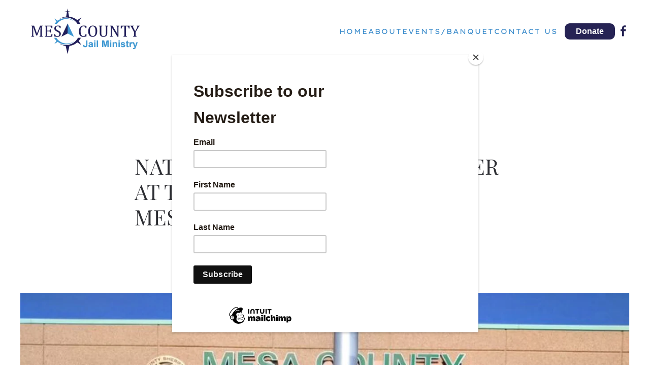

--- FILE ---
content_type: text/html; charset=UTF-8
request_url: https://mesacountyjailministry.org/2022/12/30/national-day-of-prayer-2022/
body_size: 11142
content:
<!DOCTYPE html>
<html dir="ltr" lang="en-US" prefix="og: https://ogp.me/ns#">
    <head>
        <meta charset="UTF-8">
        <meta name="viewport" content="width=device-width, initial-scale=1">
        <link rel="icon" href="/wp-content/uploads/2023/11/Favicon-02.png" sizes="any">
                <link rel="apple-touch-icon" href="/wp-content/uploads/2023/11/Favicon-01.png">
                <link rel="pingback" href="https://mesacountyjailministry.org/xmlrpc.php">
                <title>National Day Of Prayer 2022 - Mesa County Jail Ministry</title>

		<!-- All in One SEO 4.8.3.2 - aioseo.com -->
	<meta name="description" content="NATIONAL DAY OF PRAYER – PRAYER AT THE FLAG POLE - MAY 5, 2022 MESA COUNTY SHERIFF’S OFFICE May 15, 2022 Pictured Left to Right: Sgt. Andrew Barney, Jason Bittle, Anita Adams, Michelle Wilke, Paul VonGuerard, Stephen Kirkman, Matthew Jacquez, Tom Noble and Sgt. Shawna Roundtree" />
	<meta name="robots" content="max-image-preview:large" />
	<meta name="author" content="mesacountyjailministry_odv4mz"/>
	<link rel="canonical" href="https://mesacountyjailministry.org/2022/12/30/national-day-of-prayer-2022/" />
	<meta name="generator" content="All in One SEO (AIOSEO) 4.8.3.2" />
		<meta property="og:locale" content="en_US" />
		<meta property="og:site_name" content="Mesa County Jail Ministry - To share the healing power of Jesus Christ to all those in need of hope." />
		<meta property="og:type" content="article" />
		<meta property="og:title" content="National Day Of Prayer 2022 - Mesa County Jail Ministry" />
		<meta property="og:description" content="NATIONAL DAY OF PRAYER – PRAYER AT THE FLAG POLE - MAY 5, 2022 MESA COUNTY SHERIFF’S OFFICE May 15, 2022 Pictured Left to Right: Sgt. Andrew Barney, Jason Bittle, Anita Adams, Michelle Wilke, Paul VonGuerard, Stephen Kirkman, Matthew Jacquez, Tom Noble and Sgt. Shawna Roundtree" />
		<meta property="og:url" content="https://mesacountyjailministry.org/2022/12/30/national-day-of-prayer-2022/" />
		<meta property="article:published_time" content="2022-12-30T19:13:04+00:00" />
		<meta property="article:modified_time" content="2022-12-30T19:13:04+00:00" />
		<meta name="twitter:card" content="summary_large_image" />
		<meta name="twitter:title" content="National Day Of Prayer 2022 - Mesa County Jail Ministry" />
		<meta name="twitter:description" content="NATIONAL DAY OF PRAYER – PRAYER AT THE FLAG POLE - MAY 5, 2022 MESA COUNTY SHERIFF’S OFFICE May 15, 2022 Pictured Left to Right: Sgt. Andrew Barney, Jason Bittle, Anita Adams, Michelle Wilke, Paul VonGuerard, Stephen Kirkman, Matthew Jacquez, Tom Noble and Sgt. Shawna Roundtree" />
		<script type="application/ld+json" class="aioseo-schema">
			{"@context":"https:\/\/schema.org","@graph":[{"@type":"BlogPosting","@id":"https:\/\/mesacountyjailministry.org\/2022\/12\/30\/national-day-of-prayer-2022\/#blogposting","name":"National Day Of Prayer 2022 - Mesa County Jail Ministry","headline":"National Day Of Prayer 2022","author":{"@id":"https:\/\/mesacountyjailministry.org\/author\/mesacountyjailministry_odv4mz\/#author"},"publisher":{"@id":"https:\/\/mesacountyjailministry.org\/#organization"},"image":{"@type":"ImageObject","url":"\/wp-content\/uploads\/2022\/12\/5-5c.jpeg","@id":"https:\/\/mesacountyjailministry.org\/2022\/12\/30\/national-day-of-prayer-2022\/#articleImage"},"datePublished":"2022-12-30T19:13:04+00:00","dateModified":"2022-12-30T19:13:04+00:00","inLanguage":"en-US","mainEntityOfPage":{"@id":"https:\/\/mesacountyjailministry.org\/2022\/12\/30\/national-day-of-prayer-2022\/#webpage"},"isPartOf":{"@id":"https:\/\/mesacountyjailministry.org\/2022\/12\/30\/national-day-of-prayer-2022\/#webpage"},"articleSection":"Uncategorized"},{"@type":"BreadcrumbList","@id":"https:\/\/mesacountyjailministry.org\/2022\/12\/30\/national-day-of-prayer-2022\/#breadcrumblist","itemListElement":[{"@type":"ListItem","@id":"https:\/\/mesacountyjailministry.org#listItem","position":1,"name":"Home","item":"https:\/\/mesacountyjailministry.org","nextItem":{"@type":"ListItem","@id":"https:\/\/mesacountyjailministry.org\/category\/uncategorized\/#listItem","name":"Uncategorized"}},{"@type":"ListItem","@id":"https:\/\/mesacountyjailministry.org\/category\/uncategorized\/#listItem","position":2,"name":"Uncategorized","item":"https:\/\/mesacountyjailministry.org\/category\/uncategorized\/","nextItem":{"@type":"ListItem","@id":"https:\/\/mesacountyjailministry.org\/2022\/12\/30\/national-day-of-prayer-2022\/#listItem","name":"National Day Of Prayer 2022"},"previousItem":{"@type":"ListItem","@id":"https:\/\/mesacountyjailministry.org#listItem","name":"Home"}},{"@type":"ListItem","@id":"https:\/\/mesacountyjailministry.org\/2022\/12\/30\/national-day-of-prayer-2022\/#listItem","position":3,"name":"National Day Of Prayer 2022","previousItem":{"@type":"ListItem","@id":"https:\/\/mesacountyjailministry.org\/category\/uncategorized\/#listItem","name":"Uncategorized"}}]},{"@type":"Organization","@id":"https:\/\/mesacountyjailministry.org\/#organization","name":"Just another WordPress site","description":"To share the healing power of Jesus Christ to all those in need of hope.","url":"https:\/\/mesacountyjailministry.org\/"},{"@type":"Person","@id":"https:\/\/mesacountyjailministry.org\/author\/mesacountyjailministry_odv4mz\/#author","url":"https:\/\/mesacountyjailministry.org\/author\/mesacountyjailministry_odv4mz\/","name":"mesacountyjailministry_odv4mz","image":{"@type":"ImageObject","@id":"https:\/\/mesacountyjailministry.org\/2022\/12\/30\/national-day-of-prayer-2022\/#authorImage","url":"https:\/\/secure.gravatar.com\/avatar\/0ec49999b5edbbf16e3e0e776754b051a98952860491c607caabc5db6a57a753?s=96&d=mm&r=g","width":96,"height":96,"caption":"mesacountyjailministry_odv4mz"}},{"@type":"WebPage","@id":"https:\/\/mesacountyjailministry.org\/2022\/12\/30\/national-day-of-prayer-2022\/#webpage","url":"https:\/\/mesacountyjailministry.org\/2022\/12\/30\/national-day-of-prayer-2022\/","name":"National Day Of Prayer 2022 - Mesa County Jail Ministry","description":"NATIONAL DAY OF PRAYER \u2013 PRAYER AT THE FLAG POLE - MAY 5, 2022 MESA COUNTY SHERIFF\u2019S OFFICE May 15, 2022 Pictured Left to Right: Sgt. Andrew Barney, Jason Bittle, Anita Adams, Michelle Wilke, Paul VonGuerard, Stephen Kirkman, Matthew Jacquez, Tom Noble and Sgt. Shawna Roundtree","inLanguage":"en-US","isPartOf":{"@id":"https:\/\/mesacountyjailministry.org\/#website"},"breadcrumb":{"@id":"https:\/\/mesacountyjailministry.org\/2022\/12\/30\/national-day-of-prayer-2022\/#breadcrumblist"},"author":{"@id":"https:\/\/mesacountyjailministry.org\/author\/mesacountyjailministry_odv4mz\/#author"},"creator":{"@id":"https:\/\/mesacountyjailministry.org\/author\/mesacountyjailministry_odv4mz\/#author"},"datePublished":"2022-12-30T19:13:04+00:00","dateModified":"2022-12-30T19:13:04+00:00"},{"@type":"WebSite","@id":"https:\/\/mesacountyjailministry.org\/#website","url":"https:\/\/mesacountyjailministry.org\/","name":"Just another WordPress site","description":"To share the healing power of Jesus Christ to all those in need of hope.","inLanguage":"en-US","publisher":{"@id":"https:\/\/mesacountyjailministry.org\/#organization"}}]}
		</script>
		<!-- All in One SEO -->

<link rel="alternate" type="application/rss+xml" title="Mesa County Jail Ministry &raquo; Feed" href="https://mesacountyjailministry.org/feed/" />
<link rel="alternate" type="application/rss+xml" title="Mesa County Jail Ministry &raquo; Comments Feed" href="https://mesacountyjailministry.org/comments/feed/" />
<link rel="alternate" type="application/rss+xml" title="Mesa County Jail Ministry &raquo; National Day Of Prayer 2022 Comments Feed" href="https://mesacountyjailministry.org/2022/12/30/national-day-of-prayer-2022/feed/" />
<script>
window._wpemojiSettings = {"baseUrl":"https:\/\/s.w.org\/images\/core\/emoji\/16.0.1\/72x72\/","ext":".png","svgUrl":"https:\/\/s.w.org\/images\/core\/emoji\/16.0.1\/svg\/","svgExt":".svg","source":{"concatemoji":"https:\/\/mesacountyjailministry.org\/wp-includes\/js\/wp-emoji-release.min.js?ver=6.8.3"}};
/*! This file is auto-generated */
!function(s,n){var o,i,e;function c(e){try{var t={supportTests:e,timestamp:(new Date).valueOf()};sessionStorage.setItem(o,JSON.stringify(t))}catch(e){}}function p(e,t,n){e.clearRect(0,0,e.canvas.width,e.canvas.height),e.fillText(t,0,0);var t=new Uint32Array(e.getImageData(0,0,e.canvas.width,e.canvas.height).data),a=(e.clearRect(0,0,e.canvas.width,e.canvas.height),e.fillText(n,0,0),new Uint32Array(e.getImageData(0,0,e.canvas.width,e.canvas.height).data));return t.every(function(e,t){return e===a[t]})}function u(e,t){e.clearRect(0,0,e.canvas.width,e.canvas.height),e.fillText(t,0,0);for(var n=e.getImageData(16,16,1,1),a=0;a<n.data.length;a++)if(0!==n.data[a])return!1;return!0}function f(e,t,n,a){switch(t){case"flag":return n(e,"\ud83c\udff3\ufe0f\u200d\u26a7\ufe0f","\ud83c\udff3\ufe0f\u200b\u26a7\ufe0f")?!1:!n(e,"\ud83c\udde8\ud83c\uddf6","\ud83c\udde8\u200b\ud83c\uddf6")&&!n(e,"\ud83c\udff4\udb40\udc67\udb40\udc62\udb40\udc65\udb40\udc6e\udb40\udc67\udb40\udc7f","\ud83c\udff4\u200b\udb40\udc67\u200b\udb40\udc62\u200b\udb40\udc65\u200b\udb40\udc6e\u200b\udb40\udc67\u200b\udb40\udc7f");case"emoji":return!a(e,"\ud83e\udedf")}return!1}function g(e,t,n,a){var r="undefined"!=typeof WorkerGlobalScope&&self instanceof WorkerGlobalScope?new OffscreenCanvas(300,150):s.createElement("canvas"),o=r.getContext("2d",{willReadFrequently:!0}),i=(o.textBaseline="top",o.font="600 32px Arial",{});return e.forEach(function(e){i[e]=t(o,e,n,a)}),i}function t(e){var t=s.createElement("script");t.src=e,t.defer=!0,s.head.appendChild(t)}"undefined"!=typeof Promise&&(o="wpEmojiSettingsSupports",i=["flag","emoji"],n.supports={everything:!0,everythingExceptFlag:!0},e=new Promise(function(e){s.addEventListener("DOMContentLoaded",e,{once:!0})}),new Promise(function(t){var n=function(){try{var e=JSON.parse(sessionStorage.getItem(o));if("object"==typeof e&&"number"==typeof e.timestamp&&(new Date).valueOf()<e.timestamp+604800&&"object"==typeof e.supportTests)return e.supportTests}catch(e){}return null}();if(!n){if("undefined"!=typeof Worker&&"undefined"!=typeof OffscreenCanvas&&"undefined"!=typeof URL&&URL.createObjectURL&&"undefined"!=typeof Blob)try{var e="postMessage("+g.toString()+"("+[JSON.stringify(i),f.toString(),p.toString(),u.toString()].join(",")+"));",a=new Blob([e],{type:"text/javascript"}),r=new Worker(URL.createObjectURL(a),{name:"wpTestEmojiSupports"});return void(r.onmessage=function(e){c(n=e.data),r.terminate(),t(n)})}catch(e){}c(n=g(i,f,p,u))}t(n)}).then(function(e){for(var t in e)n.supports[t]=e[t],n.supports.everything=n.supports.everything&&n.supports[t],"flag"!==t&&(n.supports.everythingExceptFlag=n.supports.everythingExceptFlag&&n.supports[t]);n.supports.everythingExceptFlag=n.supports.everythingExceptFlag&&!n.supports.flag,n.DOMReady=!1,n.readyCallback=function(){n.DOMReady=!0}}).then(function(){return e}).then(function(){var e;n.supports.everything||(n.readyCallback(),(e=n.source||{}).concatemoji?t(e.concatemoji):e.wpemoji&&e.twemoji&&(t(e.twemoji),t(e.wpemoji)))}))}((window,document),window._wpemojiSettings);
</script>
<style id='wp-emoji-styles-inline-css'>

	img.wp-smiley, img.emoji {
		display: inline !important;
		border: none !important;
		box-shadow: none !important;
		height: 1em !important;
		width: 1em !important;
		margin: 0 0.07em !important;
		vertical-align: -0.1em !important;
		background: none !important;
		padding: 0 !important;
	}
</style>
<link rel='stylesheet' id='wp-block-library-css' href='https://mesacountyjailministry.org/wp-includes/css/dist/block-library/style.min.css?ver=6.8.3' media='all' />
<style id='classic-theme-styles-inline-css'>
/*! This file is auto-generated */
.wp-block-button__link{color:#fff;background-color:#32373c;border-radius:9999px;box-shadow:none;text-decoration:none;padding:calc(.667em + 2px) calc(1.333em + 2px);font-size:1.125em}.wp-block-file__button{background:#32373c;color:#fff;text-decoration:none}
</style>
<style id='global-styles-inline-css'>
:root{--wp--preset--aspect-ratio--square: 1;--wp--preset--aspect-ratio--4-3: 4/3;--wp--preset--aspect-ratio--3-4: 3/4;--wp--preset--aspect-ratio--3-2: 3/2;--wp--preset--aspect-ratio--2-3: 2/3;--wp--preset--aspect-ratio--16-9: 16/9;--wp--preset--aspect-ratio--9-16: 9/16;--wp--preset--color--black: #000000;--wp--preset--color--cyan-bluish-gray: #abb8c3;--wp--preset--color--white: #ffffff;--wp--preset--color--pale-pink: #f78da7;--wp--preset--color--vivid-red: #cf2e2e;--wp--preset--color--luminous-vivid-orange: #ff6900;--wp--preset--color--luminous-vivid-amber: #fcb900;--wp--preset--color--light-green-cyan: #7bdcb5;--wp--preset--color--vivid-green-cyan: #00d084;--wp--preset--color--pale-cyan-blue: #8ed1fc;--wp--preset--color--vivid-cyan-blue: #0693e3;--wp--preset--color--vivid-purple: #9b51e0;--wp--preset--gradient--vivid-cyan-blue-to-vivid-purple: linear-gradient(135deg,rgba(6,147,227,1) 0%,rgb(155,81,224) 100%);--wp--preset--gradient--light-green-cyan-to-vivid-green-cyan: linear-gradient(135deg,rgb(122,220,180) 0%,rgb(0,208,130) 100%);--wp--preset--gradient--luminous-vivid-amber-to-luminous-vivid-orange: linear-gradient(135deg,rgba(252,185,0,1) 0%,rgba(255,105,0,1) 100%);--wp--preset--gradient--luminous-vivid-orange-to-vivid-red: linear-gradient(135deg,rgba(255,105,0,1) 0%,rgb(207,46,46) 100%);--wp--preset--gradient--very-light-gray-to-cyan-bluish-gray: linear-gradient(135deg,rgb(238,238,238) 0%,rgb(169,184,195) 100%);--wp--preset--gradient--cool-to-warm-spectrum: linear-gradient(135deg,rgb(74,234,220) 0%,rgb(151,120,209) 20%,rgb(207,42,186) 40%,rgb(238,44,130) 60%,rgb(251,105,98) 80%,rgb(254,248,76) 100%);--wp--preset--gradient--blush-light-purple: linear-gradient(135deg,rgb(255,206,236) 0%,rgb(152,150,240) 100%);--wp--preset--gradient--blush-bordeaux: linear-gradient(135deg,rgb(254,205,165) 0%,rgb(254,45,45) 50%,rgb(107,0,62) 100%);--wp--preset--gradient--luminous-dusk: linear-gradient(135deg,rgb(255,203,112) 0%,rgb(199,81,192) 50%,rgb(65,88,208) 100%);--wp--preset--gradient--pale-ocean: linear-gradient(135deg,rgb(255,245,203) 0%,rgb(182,227,212) 50%,rgb(51,167,181) 100%);--wp--preset--gradient--electric-grass: linear-gradient(135deg,rgb(202,248,128) 0%,rgb(113,206,126) 100%);--wp--preset--gradient--midnight: linear-gradient(135deg,rgb(2,3,129) 0%,rgb(40,116,252) 100%);--wp--preset--font-size--small: 13px;--wp--preset--font-size--medium: 20px;--wp--preset--font-size--large: 36px;--wp--preset--font-size--x-large: 42px;--wp--preset--spacing--20: 0.44rem;--wp--preset--spacing--30: 0.67rem;--wp--preset--spacing--40: 1rem;--wp--preset--spacing--50: 1.5rem;--wp--preset--spacing--60: 2.25rem;--wp--preset--spacing--70: 3.38rem;--wp--preset--spacing--80: 5.06rem;--wp--preset--shadow--natural: 6px 6px 9px rgba(0, 0, 0, 0.2);--wp--preset--shadow--deep: 12px 12px 50px rgba(0, 0, 0, 0.4);--wp--preset--shadow--sharp: 6px 6px 0px rgba(0, 0, 0, 0.2);--wp--preset--shadow--outlined: 6px 6px 0px -3px rgba(255, 255, 255, 1), 6px 6px rgba(0, 0, 0, 1);--wp--preset--shadow--crisp: 6px 6px 0px rgba(0, 0, 0, 1);}:where(.is-layout-flex){gap: 0.5em;}:where(.is-layout-grid){gap: 0.5em;}body .is-layout-flex{display: flex;}.is-layout-flex{flex-wrap: wrap;align-items: center;}.is-layout-flex > :is(*, div){margin: 0;}body .is-layout-grid{display: grid;}.is-layout-grid > :is(*, div){margin: 0;}:where(.wp-block-columns.is-layout-flex){gap: 2em;}:where(.wp-block-columns.is-layout-grid){gap: 2em;}:where(.wp-block-post-template.is-layout-flex){gap: 1.25em;}:where(.wp-block-post-template.is-layout-grid){gap: 1.25em;}.has-black-color{color: var(--wp--preset--color--black) !important;}.has-cyan-bluish-gray-color{color: var(--wp--preset--color--cyan-bluish-gray) !important;}.has-white-color{color: var(--wp--preset--color--white) !important;}.has-pale-pink-color{color: var(--wp--preset--color--pale-pink) !important;}.has-vivid-red-color{color: var(--wp--preset--color--vivid-red) !important;}.has-luminous-vivid-orange-color{color: var(--wp--preset--color--luminous-vivid-orange) !important;}.has-luminous-vivid-amber-color{color: var(--wp--preset--color--luminous-vivid-amber) !important;}.has-light-green-cyan-color{color: var(--wp--preset--color--light-green-cyan) !important;}.has-vivid-green-cyan-color{color: var(--wp--preset--color--vivid-green-cyan) !important;}.has-pale-cyan-blue-color{color: var(--wp--preset--color--pale-cyan-blue) !important;}.has-vivid-cyan-blue-color{color: var(--wp--preset--color--vivid-cyan-blue) !important;}.has-vivid-purple-color{color: var(--wp--preset--color--vivid-purple) !important;}.has-black-background-color{background-color: var(--wp--preset--color--black) !important;}.has-cyan-bluish-gray-background-color{background-color: var(--wp--preset--color--cyan-bluish-gray) !important;}.has-white-background-color{background-color: var(--wp--preset--color--white) !important;}.has-pale-pink-background-color{background-color: var(--wp--preset--color--pale-pink) !important;}.has-vivid-red-background-color{background-color: var(--wp--preset--color--vivid-red) !important;}.has-luminous-vivid-orange-background-color{background-color: var(--wp--preset--color--luminous-vivid-orange) !important;}.has-luminous-vivid-amber-background-color{background-color: var(--wp--preset--color--luminous-vivid-amber) !important;}.has-light-green-cyan-background-color{background-color: var(--wp--preset--color--light-green-cyan) !important;}.has-vivid-green-cyan-background-color{background-color: var(--wp--preset--color--vivid-green-cyan) !important;}.has-pale-cyan-blue-background-color{background-color: var(--wp--preset--color--pale-cyan-blue) !important;}.has-vivid-cyan-blue-background-color{background-color: var(--wp--preset--color--vivid-cyan-blue) !important;}.has-vivid-purple-background-color{background-color: var(--wp--preset--color--vivid-purple) !important;}.has-black-border-color{border-color: var(--wp--preset--color--black) !important;}.has-cyan-bluish-gray-border-color{border-color: var(--wp--preset--color--cyan-bluish-gray) !important;}.has-white-border-color{border-color: var(--wp--preset--color--white) !important;}.has-pale-pink-border-color{border-color: var(--wp--preset--color--pale-pink) !important;}.has-vivid-red-border-color{border-color: var(--wp--preset--color--vivid-red) !important;}.has-luminous-vivid-orange-border-color{border-color: var(--wp--preset--color--luminous-vivid-orange) !important;}.has-luminous-vivid-amber-border-color{border-color: var(--wp--preset--color--luminous-vivid-amber) !important;}.has-light-green-cyan-border-color{border-color: var(--wp--preset--color--light-green-cyan) !important;}.has-vivid-green-cyan-border-color{border-color: var(--wp--preset--color--vivid-green-cyan) !important;}.has-pale-cyan-blue-border-color{border-color: var(--wp--preset--color--pale-cyan-blue) !important;}.has-vivid-cyan-blue-border-color{border-color: var(--wp--preset--color--vivid-cyan-blue) !important;}.has-vivid-purple-border-color{border-color: var(--wp--preset--color--vivid-purple) !important;}.has-vivid-cyan-blue-to-vivid-purple-gradient-background{background: var(--wp--preset--gradient--vivid-cyan-blue-to-vivid-purple) !important;}.has-light-green-cyan-to-vivid-green-cyan-gradient-background{background: var(--wp--preset--gradient--light-green-cyan-to-vivid-green-cyan) !important;}.has-luminous-vivid-amber-to-luminous-vivid-orange-gradient-background{background: var(--wp--preset--gradient--luminous-vivid-amber-to-luminous-vivid-orange) !important;}.has-luminous-vivid-orange-to-vivid-red-gradient-background{background: var(--wp--preset--gradient--luminous-vivid-orange-to-vivid-red) !important;}.has-very-light-gray-to-cyan-bluish-gray-gradient-background{background: var(--wp--preset--gradient--very-light-gray-to-cyan-bluish-gray) !important;}.has-cool-to-warm-spectrum-gradient-background{background: var(--wp--preset--gradient--cool-to-warm-spectrum) !important;}.has-blush-light-purple-gradient-background{background: var(--wp--preset--gradient--blush-light-purple) !important;}.has-blush-bordeaux-gradient-background{background: var(--wp--preset--gradient--blush-bordeaux) !important;}.has-luminous-dusk-gradient-background{background: var(--wp--preset--gradient--luminous-dusk) !important;}.has-pale-ocean-gradient-background{background: var(--wp--preset--gradient--pale-ocean) !important;}.has-electric-grass-gradient-background{background: var(--wp--preset--gradient--electric-grass) !important;}.has-midnight-gradient-background{background: var(--wp--preset--gradient--midnight) !important;}.has-small-font-size{font-size: var(--wp--preset--font-size--small) !important;}.has-medium-font-size{font-size: var(--wp--preset--font-size--medium) !important;}.has-large-font-size{font-size: var(--wp--preset--font-size--large) !important;}.has-x-large-font-size{font-size: var(--wp--preset--font-size--x-large) !important;}
:where(.wp-block-post-template.is-layout-flex){gap: 1.25em;}:where(.wp-block-post-template.is-layout-grid){gap: 1.25em;}
:where(.wp-block-columns.is-layout-flex){gap: 2em;}:where(.wp-block-columns.is-layout-grid){gap: 2em;}
:root :where(.wp-block-pullquote){font-size: 1.5em;line-height: 1.6;}
</style>
<link rel='stylesheet' id='flick-css' href='https://mesacountyjailministry.org/wp-content/plugins/mailchimp/assets/css/flick/flick.css?ver=1.9.0' media='all' />
<link rel='stylesheet' id='mailchimp_sf_main_css-css' href='https://mesacountyjailministry.org/wp-content/plugins/mailchimp/assets/css/frontend.css?ver=1.9.0' media='all' />
<link href="https://mesacountyjailministry.org/wp-content/themes/yootheme/css/theme.1.css?ver=1749544115" rel="stylesheet">
<link href="https://mesacountyjailministry.org/wp-content/themes/yootheme/css/theme.update.css?ver=4.5.14" rel="stylesheet">
<script src="https://mesacountyjailministry.org/wp-includes/js/jquery/jquery.min.js?ver=3.7.1" id="jquery-core-js"></script>
<script src="https://mesacountyjailministry.org/wp-includes/js/jquery/jquery-migrate.min.js?ver=3.4.1" id="jquery-migrate-js"></script>
<link rel="https://api.w.org/" href="https://mesacountyjailministry.org/wp-json/" /><link rel="alternate" title="JSON" type="application/json" href="https://mesacountyjailministry.org/wp-json/wp/v2/posts/80" /><link rel="EditURI" type="application/rsd+xml" title="RSD" href="https://mesacountyjailministry.org/xmlrpc.php?rsd" />
<meta name="generator" content="WordPress 6.8.3" />
<link rel='shortlink' href='https://mesacountyjailministry.org/?p=80' />
<link rel="alternate" title="oEmbed (JSON)" type="application/json+oembed" href="https://mesacountyjailministry.org/wp-json/oembed/1.0/embed?url=https%3A%2F%2Fmesacountyjailministry.org%2F2022%2F12%2F30%2Fnational-day-of-prayer-2022%2F" />
<link rel="alternate" title="oEmbed (XML)" type="text/xml+oembed" href="https://mesacountyjailministry.org/wp-json/oembed/1.0/embed?url=https%3A%2F%2Fmesacountyjailministry.org%2F2022%2F12%2F30%2Fnational-day-of-prayer-2022%2F&#038;format=xml" />
<script src="https://mesacountyjailministry.org/wp-content/themes/yootheme/vendor/assets/uikit/dist/js/uikit.min.js?ver=4.5.14"></script>
<script src="https://mesacountyjailministry.org/wp-content/themes/yootheme/vendor/assets/uikit/dist/js/uikit-icons-fuse.min.js?ver=4.5.14"></script>
<script src="https://mesacountyjailministry.org/wp-content/themes/yootheme/js/theme.js?ver=4.5.14"></script>
<script>window.yootheme ||= {}; var $theme = yootheme.theme = {"i18n":{"close":{"label":"Close","0":"yootheme"},"totop":{"label":"Back to top","0":"yootheme"},"marker":{"label":"Open","0":"yootheme"},"navbarToggleIcon":{"label":"Open menu","0":"yootheme"},"paginationPrevious":{"label":"Previous page","0":"yootheme"},"paginationNext":{"label":"Next page","0":"yootheme"},"searchIcon":{"toggle":"Open Search","submit":"Submit Search"},"slider":{"next":"Next slide","previous":"Previous slide","slideX":"Slide %s","slideLabel":"%s of %s"},"slideshow":{"next":"Next slide","previous":"Previous slide","slideX":"Slide %s","slideLabel":"%s of %s"},"lightboxPanel":{"next":"Next slide","previous":"Previous slide","slideLabel":"%s of %s","close":"Close"}}};</script>
<script id="mcjs">!function(c,h,i,m,p){m=c.createElement(h),p=c.getElementsByTagName(h)[0],m.async=1,m.src=i,p.parentNode.insertBefore(m,p)}(document,"script","https://chimpstatic.com/mcjs-connected/js/users/2913255a1cc1926a742482ea5/94d342a2557c41687759c29bd.js");</script>    </head>
    <body class="wp-singular post-template-default single single-post postid-80 single-format-standard wp-theme-yootheme ">

        
        <div class="uk-hidden-visually uk-notification uk-notification-top-left uk-width-auto">
            <div class="uk-notification-message">
                <a href="#tm-main" class="uk-link-reset">Skip to main content</a>
            </div>
        </div>

        
        
        <div class="tm-page">

                        


<header class="tm-header-mobile uk-hidden@m">


    
        <div class="uk-navbar-container">

            <div class="uk-container uk-container-expand">
                <nav class="uk-navbar" uk-navbar="{&quot;align&quot;:&quot;left&quot;,&quot;container&quot;:&quot;.tm-header-mobile&quot;,&quot;boundary&quot;:&quot;.tm-header-mobile .uk-navbar-container&quot;}">

                                        <div class="uk-navbar-left ">

                                                    <a href="https://mesacountyjailministry.org/" aria-label="Back to home" class="uk-logo uk-navbar-item">
    <picture>
<source type="image/webp" srcset="/wp-content/themes/yootheme/cache/96/Mesa-County-Jail-Mockups-Proof1-03-96d13b1c.webp 250w, /wp-content/themes/yootheme/cache/9f/Mesa-County-Jail-Mockups-Proof1-03-9f68c612.webp 500w" sizes="(min-width: 250px) 250px">
<img alt loading="eager" src="/wp-content/themes/yootheme/cache/cd/Mesa-County-Jail-Mockups-Proof1-03-cd19fca4.png" width="250" height="123">
</picture><picture>
<source type="image/webp" srcset="/wp-content/themes/yootheme/cache/7b/Mesa-County-Jail-Mockups-Proof1-04-7b2d7a06.webp 250w, /wp-content/themes/yootheme/cache/3d/Mesa-County-Jail-Mockups-Proof1-04-3db8e436.webp 500w" sizes="(min-width: 250px) 250px">
<img class="uk-logo-inverse" alt loading="eager" src="/wp-content/themes/yootheme/cache/78/Mesa-County-Jail-Mockups-Proof1-04-782dc2d5.png" width="250" height="123">
</picture></a>                        
                        
                        
                    </div>
                    
                    
                                        <div class="uk-navbar-right">

                                                                            
                                                    <a uk-toggle href="#tm-dialog-mobile" class="uk-navbar-toggle">

        
        <div uk-navbar-toggle-icon></div>

        
    </a>                        
                    </div>
                    
                </nav>
            </div>

        </div>

    



        <div id="tm-dialog-mobile" uk-offcanvas="container: true; overlay: true" mode="slide" flip>
        <div class="uk-offcanvas-bar uk-flex uk-flex-column">

                        <button class="uk-offcanvas-close uk-close-large" type="button" uk-close uk-toggle="cls: uk-close-large; mode: media; media: @s"></button>
            
                        <div class="uk-margin-auto-bottom">
                
<div class="uk-grid uk-child-width-1-1" uk-grid>    <div>
<div class="uk-panel widget widget_nav_menu" id="nav_menu-2">

    
    
<ul class="uk-nav uk-nav-default">
    
	<li class="menu-item menu-item-type-post_type menu-item-object-page menu-item-home"><a href="https://mesacountyjailministry.org/">Home</a></li>
	<li class="menu-item menu-item-type-post_type menu-item-object-page menu-item-has-children uk-parent"><a href="https://mesacountyjailministry.org/about/">About</a>
	<ul class="uk-nav-sub">

		<li class="menu-item menu-item-type-post_type menu-item-object-page"><a href="https://mesacountyjailministry.org/about/">What We Do</a></li>
		<li class="menu-item menu-item-type-post_type menu-item-object-page"><a href="https://mesacountyjailministry.org/join-us/">Join Us</a></li>
		<li class="menu-item menu-item-type-post_type menu-item-object-page"><a href="https://mesacountyjailministry.org/newsletter/">Newsletter</a></li></ul></li>
	<li class="menu-item menu-item-type-post_type menu-item-object-page"><a href="https://mesacountyjailministry.org/events-banquet/">Events/Banquet</a></li>
	<li class="menu-item menu-item-type-post_type menu-item-object-page"><a href="https://mesacountyjailministry.org/contact-donate/">Contact Us</a></li></ul>

</div>
</div>    <div>
<div class="uk-panel widget widget_custom_html" id="custom_html-4">

    
    <div class="textwidget custom-html-widget"><style>
.button {
  border: none;
  color: white;
  padding: 7px 22px;
  text-align: center;
  text-decoration: none;
  display: inline-block;
  font-size: 16px;
  margin: 4px 2px;
  transition-duration: 0.4s;
  cursor: pointer;
}
.button2 {border-radius: 12px;
 font-family: "Arial";
	font-weight: bold;}
.button2 {
  background-color: #262354;
  color: white;
  border: 2px solid;
}.button2:hover {
  background-color: #008CBA;
  color: white;
}
</style>

&nbsp;

<button class="button button2"
				onclick="window.location.href='https://mesacountyjailministry.org/donate/';">Donate
</button>

</div>
</div>
</div></div>            </div>
            
            
        </div>
    </div>
    
    
    

</header>




<header class="tm-header uk-visible@m">



        <div uk-sticky media="@m" cls-active="uk-navbar-sticky" sel-target=".uk-navbar-container">
    
        <div class="uk-navbar-container">

            <div class="uk-container">
                <nav class="uk-navbar" uk-navbar="{&quot;align&quot;:&quot;left&quot;,&quot;container&quot;:&quot;.tm-header &gt; [uk-sticky]&quot;,&quot;boundary&quot;:&quot;.tm-header .uk-navbar-container&quot;}">

                                        <div class="uk-navbar-left ">

                                                    <a href="https://mesacountyjailministry.org/" aria-label="Back to home" class="uk-logo uk-navbar-item">
    <picture>
<source type="image/webp" srcset="/wp-content/themes/yootheme/cache/96/Mesa-County-Jail-Mockups-Proof1-03-96d13b1c.webp 250w, /wp-content/themes/yootheme/cache/9f/Mesa-County-Jail-Mockups-Proof1-03-9f68c612.webp 500w" sizes="(min-width: 250px) 250px">
<img alt loading="eager" src="/wp-content/themes/yootheme/cache/cd/Mesa-County-Jail-Mockups-Proof1-03-cd19fca4.png" width="250" height="123">
</picture><picture>
<source type="image/webp" srcset="/wp-content/themes/yootheme/cache/7b/Mesa-County-Jail-Mockups-Proof1-04-7b2d7a06.webp 250w, /wp-content/themes/yootheme/cache/3d/Mesa-County-Jail-Mockups-Proof1-04-3db8e436.webp 500w" sizes="(min-width: 250px) 250px">
<img class="uk-logo-inverse" alt loading="eager" src="/wp-content/themes/yootheme/cache/78/Mesa-County-Jail-Mockups-Proof1-04-782dc2d5.png" width="250" height="123">
</picture></a>                        
                        
                        
                    </div>
                    
                    
                                        <div class="uk-navbar-right">

                                                    
<ul class="uk-navbar-nav">
    
	<li class="menu-item menu-item-type-post_type menu-item-object-page menu-item-home"><a href="https://mesacountyjailministry.org/">Home</a></li>
	<li class="menu-item menu-item-type-post_type menu-item-object-page menu-item-has-children uk-parent"><a href="https://mesacountyjailministry.org/about/">About</a>
	<div class="uk-drop uk-navbar-dropdown"><div><ul class="uk-nav uk-navbar-dropdown-nav">

		<li class="menu-item menu-item-type-post_type menu-item-object-page"><a href="https://mesacountyjailministry.org/about/">What We Do</a></li>
		<li class="menu-item menu-item-type-post_type menu-item-object-page"><a href="https://mesacountyjailministry.org/join-us/">Join Us</a></li>
		<li class="menu-item menu-item-type-post_type menu-item-object-page"><a href="https://mesacountyjailministry.org/newsletter/">Newsletter</a></li></ul></div></div></li>
	<li class="menu-item menu-item-type-post_type menu-item-object-page"><a href="https://mesacountyjailministry.org/events-banquet/">Events/Banquet</a></li>
	<li class="menu-item menu-item-type-post_type menu-item-object-page"><a href="https://mesacountyjailministry.org/contact-donate/">Contact Us</a></li></ul>

<div class="uk-navbar-item widget widget_custom_html" id="custom_html-2">

    
    <div class="textwidget custom-html-widget"><style>
.button {
  border: none;
  color: white;
  padding: 7px 22px;
  text-align: center;
  text-decoration: none;
  display: inline-block;
  font-size: 16px;
  margin: 4px 2px;
  transition-duration: 0.4s;
  cursor: pointer;
}
.button2 {border-radius: 12px;
 font-family: "Arial";
	font-weight: bold;}
.button2 {
  background-color: #262354;
  color: white;
  border: 2px solid;
}.button2:hover {
  background-color: #008CBA;
  color: white;
}
</style>

&nbsp;

<button class="button button2"
				onclick="window.location.href='https://mesacountyjailministry.org/donate/';">Donate
</button>

</div>
</div>

<div class="uk-navbar-item">

    
    <ul class="uk-flex-inline uk-flex-middle uk-flex-nowrap uk-grid-small" uk-grid>                    <li><a href="https://www.facebook.com/MesaCJMinistry" class="uk-preserve-width uk-icon-link" rel="noreferrer" target="_blank"><span uk-icon="icon: facebook; width: 25; height: 25;"></span></a></li>
            </ul>
</div>
                        
                                                                            
                    </div>
                    
                </nav>
            </div>

        </div>

        </div>
    







</header>

            
            
            <main id="tm-main" >

                <!-- Builder #page --><style class="uk-margin-remove-adjacent">@media(min-width: 960px){#page\#0 > p > img:only-child{margin-left: -150px; margin-right: -150px; max-width: calc(100% + 300px);}}</style>
<div class="uk-section-default uk-section uk-section-large">
    
        
        
        
            
                
                    <div class="uk-grid-margin uk-container uk-container-xsmall"><div class="uk-grid tm-grid-expand uk-child-width-1-1">
<div class="uk-width-1-1">
    
        
            
            
            
                
                    
<h1 class="uk-text-center">        <h1 data-content-field="title" class="entry-title p-name" id="yui_3_17_2_1_1672427359492_607"><a href="https://www.mesacountyjailministry.org/staying-connected/2022/5/15/national-day-of-prayer-prayer-at-the-flag-pole-may-5-2022-mesa-county-sheriffs-office-1" class="u-url" rel="bookmark">NATIONAL DAY OF PRAYER – PRAYER AT THE FLAG POLE &#8211; MAY 5, 2022 MESA COUNTY SHERIFF’S OFFICE</a></h1>    </h1>
<div class="uk-h6 uk-text-muted uk-text-center">        <a href="https://www.mesacountyjailministry.org/staying-connected/2022/5/15/national-day-of-prayer-prayer-at-the-flag-pole-may-5-2022-mesa-county-sheriffs-office-1" class="entry-dateline-link">May 15, 2022</a>    </div>
                
            
        
    
</div></div></div><div class="uk-margin-large uk-container uk-container-xlarge"><div class="uk-grid tm-grid-expand uk-grid-column-large uk-child-width-1-1">
<div class="uk-width-1-1">
    
        
            
            
            
                
                    
<div class="uk-light uk-margin-remove-vertical uk-text-center">
    <div class="uk-inline-clip">
        
            
<picture>
<source type="image/webp" srcset="https://mesacountyjailministry.org/wp-json/yootheme/image?src=%7B%22file%22%3A%22wp-content%2Fuploads%2F2022%2F12%2F5-5c.jpeg%22%2C%22type%22%3A%22webp%2C85%22%2C%22thumbnail%22%3A%22768%2C576%2C%22%7D&amp;hash=70ef0578 768w, https://mesacountyjailministry.org/wp-json/yootheme/image?src=%7B%22file%22%3A%22wp-content%2Fuploads%2F2022%2F12%2F5-5c.jpeg%22%2C%22type%22%3A%22webp%2C85%22%2C%22thumbnail%22%3A%221024%2C769%2C%22%7D&amp;hash=c34188c4 1024w, https://mesacountyjailministry.org/wp-json/yootheme/image?src=%7B%22file%22%3A%22wp-content%2Fuploads%2F2022%2F12%2F5-5c.jpeg%22%2C%22type%22%3A%22webp%2C85%22%2C%22thumbnail%22%3A%221366%2C1025%2C%22%7D&amp;hash=a28cde7f 1366w, /wp-content/themes/yootheme/cache/78/5-5c-7899bfd3.webp 1600w" sizes="(min-width: 1600px) 1600px">
<img decoding="async" src="/wp-content/themes/yootheme/cache/65/5-5c-6596d7bc.jpeg" width="1600" height="1201" alt loading="lazy" class="el-image uk-transition-opaque uk-object-cover" style="min-height: 300px;">
</picture>

            
            
            
        
    </div>
</div>
                
            
        
    
</div></div></div>
                
            
        
    
</div>
<div class="uk-section-default uk-section uk-section-large uk-padding-remove-top">
    
        
        
        
            
                                <div class="uk-container uk-container-xsmall">                
                    <div class="uk-grid tm-grid-expand uk-grid-large uk-child-width-1-1 uk-grid-margin-large">
<div class="uk-width-1-1">
    
        
            
            
            
                
                    <div class="uk-panel uk-margin" id="page#0"><article class="entry h-entry hentry author-mesa-county-jail-ministry post-type-text article-index-2" id="article-6281d6fe29fd816a375d0e32" data-item-id="6281d6fe29fd816a375d0e32">
<div class="entry-content" id="yui_3_17_2_1_1672427359492_159">
<div class="e-content" id="yui_3_17_2_1_1672427359492_158">
<div class="sqs-layout sqs-grid-12 columns-12" data-layout-label="Post Body" data-type="item" data-updated-on="1652676454458" id="item-6281d6fe29fd816a375d0e32">
<div class="row sqs-row" id="yui_3_17_2_1_1672427359492_157">
<div class="col sqs-col-12 span-12" id="yui_3_17_2_1_1672427359492_156">
<div class="sqs-block html-block sqs-block-html" data-block-type="2" id="block-edbedbc9597d3d97e477">
<div class="sqs-block-content" id="yui_3_17_2_1_1672427359492_615">
<p class="" id="yui_3_17_2_1_1672427359492_614">Pictured Left to Right: Sgt. Andrew Barney, Jason Bittle, Anita Adams, Michelle Wilke, Paul VonGuerard, Stephen Kirkman, Matthew Jacquez, Tom Noble and Sgt. Shawna Roundtree</p>
</div>
</div>
</div>
</div>
</div>
</div>
</div>
</article>
<article class="entry h-entry hentry author-mesa-county-jail-ministry post-type-text article-index-3" id="article-6281d5c7f3b1dd41b6b30125" data-item-id="6281d5c7f3b1dd41b6b30125"><header class="entry-header"></header></article></div>
                
            
        
    
</div></div>
                                </div>                
            
        
    
</div>        
            </main>

            
                        <footer>
                <!-- Builder #footer -->
<div class="uk-section-secondary uk-section">
    
        
        
        
            
                                <div class="uk-container">                
                    <div class="uk-grid tm-grid-expand uk-child-width-1-1 uk-grid-margin">
<div class="uk-width-1-1">
    
        
            
            
            
                
                    
<h2 class="uk-text-center">        Subscribe to Our Newsletter    </h2><div class="uk-panel uk-margin"><p style="text-align: center;">Sign up with your email address to receive news and updates from the Mesa County Jail Ministry </p></div>
                
            
        
    
</div></div><div class="uk-grid tm-grid-expand uk-grid-margin" uk-grid>
<div class="uk-width-1-3@m">
    
        
            
            
            
                
                    
                
            
        
    
</div>
<div class="uk-grid-item-match uk-width-1-3@m">
        <div class="uk-tile-primary uk-tile  uk-tile-xsmall">    
        
            
            
            
                
                    
<div uk-accordion="collapsible: true;">
        
<div class="el-item">
    <a class="el-title uk-accordion-title" href>Subscribe</a>

    <div class="uk-accordion-content">
    
                <div class="el-content uk-panel"><!-- Begin Mailchimp Signup Form -->
<link href="//cdn-images.mailchimp.com/embedcode/classic-071822.css" rel="stylesheet" type="text/css">
<style type="text/css">
	#mc_embed_signup{background:; clear:left; font:14px Helvetica,Arial,sans-serif; }
	/* Add your own Mailchimp form style overrides in your site stylesheet or in this style block.
	   We recommend moving this block and the preceding CSS link to the HEAD of your HTML file. */
</style>
<div id="mc_embed_signup">
    <form action="https://mesacountyjailministry.us10.list-manage.com/subscribe/post?u=2913255a1cc1926a742482ea5&amp;id=583d568e3a&amp;f_id=00cac7e5f0" method="post" id="mc-embedded-subscribe-form" name="mc-embedded-subscribe-form" class="validate" target="_blank" novalidate>
        <div id="mc_embed_signup_scroll">
      
        <div class="indicates-required"><span class="asterisk">*</span> indicates required</div>
<div class="mc-field-group">
	<label for="mce-EMAIL">Email Address  <span class="asterisk">*</span>
</label>
	<input type="email" value="" name="EMAIL" class="required email" id="mce-EMAIL" required>
	<span id="mce-EMAIL-HELPERTEXT" class="helper_text"></span>
</div>
<div class="mc-field-group">
	<label for="mce-FNAME">First Name  <span class="asterisk">*</span>
</label>
	<input type="text" value="" name="FNAME" class="required" id="mce-FNAME" required>
	<span id="mce-FNAME-HELPERTEXT" class="helper_text"></span>
</div>
<div class="mc-field-group">
	<label for="mce-LNAME">Last Name  <span class="asterisk">*</span>
</label>
	<input type="text" value="" name="LNAME" class="required" id="mce-LNAME" required>
	<span id="mce-LNAME-HELPERTEXT" class="helper_text"></span>
</div>
	<div id="mce-responses" class="clear foot">
		<div class="response" id="mce-error-response" style="display:none"></div>
		<div class="response" id="mce-success-response" style="display:none"></div>
	</div>    <!-- real people should not fill this in and expect good things - do not remove this or risk form bot signups-->
    <div style="position: absolute; left: -5000px;" aria-hidden="true"><input type="text" name="b_2913255a1cc1926a742482ea5_583d568e3a" tabindex="-1" value=""></div>
        <div class="optionalParent">
            <div class="clear foot">
                <input type="submit" value="Subscribe" name="subscribe" id="mc-embedded-subscribe" class="button">
                
            </div>
        </div>
    </div>
</form>
</div>
<script type='text/javascript' src='//s3.amazonaws.com/downloads.mailchimp.com/js/mc-validate.js'></script><script type='text/javascript'>(function($) {window.fnames = new Array(); window.ftypes = new Array();fnames[0]='EMAIL';ftypes[0]='email';fnames[1]='FNAME';ftypes[1]='text';fnames[2]='LNAME';ftypes[2]='text';fnames[3]='ADDRESS';ftypes[3]='address';fnames[4]='PHONE';ftypes[4]='phone';fnames[5]='BIRTHDAY';ftypes[5]='birthday';}(jQuery));var $mcj = jQuery.noConflict(true);</script>
<!--End mc_embed_signup--></div>                
    
    </div>
</div>    
</div>
                
            
        
        </div>    
</div>
<div class="uk-width-1-3@m">
    
        
            
            
            
                
                    
                
            
        
    
</div></div>
                                </div>                
            
        
    
</div>
<div class="uk-section-primary uk-section" uk-scrollspy="target: [uk-scrollspy-class]; cls: uk-animation-slide-left-small; delay: false;">
    
        
        
        
            
                                <div class="uk-container">                
                    <div class="uk-grid tm-grid-expand uk-child-width-1-1 uk-grid-margin">
<div class="uk-grid-item-match uk-flex-middle uk-width-1-1">
    
        
            
            
                        <div class="uk-panel uk-width-1-1">            
                
                    
<div class="uk-margin uk-text-center@s uk-text-center" uk-scrollspy-class>
        <a class="el-link" href="#" uk-scroll><picture>
<source type="image/webp" srcset="/wp-content/themes/yootheme/cache/11/Mesa-County-Jail-Mockups-Proof1-04-114f3116.webp 203w, /wp-content/themes/yootheme/cache/e0/Mesa-County-Jail-Mockups-Proof1-04-e076bd1f.webp 406w" sizes="(min-width: 203px) 203px">
<img src="/wp-content/themes/yootheme/cache/0e/Mesa-County-Jail-Mockups-Proof1-04-0e96b2c0.png" width="203" height="100" class="el-image" alt="Fuse" loading="lazy">
</picture></a>    
    
</div>
<div class="uk-text-center" uk-scrollspy-class="uk-animation-slide-bottom-small">
    <ul class="uk-margin-remove-bottom uk-subnav  uk-subnav-divider uk-flex-center" uk-margin>        <li class="el-item ">
    <a class="el-link" href="/events-banquet/">Events</a></li>
        <li class="el-item ">
    <a class="el-link" href="/donate/">Donate</a></li>
        <li class="el-item ">
    <a class="el-link" href="/contact-donate/">Contact</a></li>
        </ul>
</div><div class="uk-panel uk-margin" uk-scrollspy-class><p class="" style="text-align: center;"><strong>Mailing Address: 2536 Rimrock Avenue Suite 400-171 Grand Junction, Colorado 81505 | 970-244-3351</strong></p></div><div class="uk-panel uk-text-small uk-text-muted uk-margin-medium uk-text-center" uk-scrollspy-class><p style="text-align: center;">© <script> document.currentScript.insertAdjacentHTML('afterend', '<time datetime="' + new Date().toJSON() + '">' + new Intl.DateTimeFormat(document.documentElement.lang, {year: 'numeric'}).format() + '</time>'); </script> Mesa County Jail Ministry. All rights reserved. Powered by <a class="uk-link-text" href="https://merge2media.com/">Merge2Media - Marketing By Design</a></p></div>
<div class="uk-margin-remove-vertical uk-text-center@m uk-text-center" uk-scrollspy-class="uk-animation-slide-right-small">    <ul class="uk-child-width-auto uk-grid-medium uk-flex-inline uk-flex-middle" uk-grid>
            <li class="el-item">
<a class="el-link uk-link-muted" href="https://www.facebook.com/MesaCJMinistry" rel="noreferrer"><span uk-icon="icon: facebook;"></span></a></li>
    
    </ul></div>
                
                        </div>            
        
    
</div></div>
                                </div>                
            
        
    
</div>            </footer>
            
        </div>

        
        <script type="speculationrules">
{"prefetch":[{"source":"document","where":{"and":[{"href_matches":"\/*"},{"not":{"href_matches":["\/wp-*.php","\/wp-admin\/*","\/wp-content\/uploads\/*","\/wp-content\/*","\/wp-content\/plugins\/*","\/wp-content\/themes\/yootheme\/*","\/*\\?(.+)"]}},{"not":{"selector_matches":"a[rel~=\"nofollow\"]"}},{"not":{"selector_matches":".no-prefetch, .no-prefetch a"}}]},"eagerness":"conservative"}]}
</script>
<script src="https://mesacountyjailministry.org/wp-includes/js/comment-reply.min.js?ver=6.8.3" id="comment-reply-js" async data-wp-strategy="async"></script>
<script src="https://mesacountyjailministry.org/wp-includes/js/jquery/jquery.form.min.js?ver=4.3.0" id="jquery-form-js"></script>
<script src="https://mesacountyjailministry.org/wp-includes/js/jquery/ui/core.min.js?ver=1.13.3" id="jquery-ui-core-js"></script>
<script src="https://mesacountyjailministry.org/wp-includes/js/jquery/ui/datepicker.min.js?ver=1.13.3" id="jquery-ui-datepicker-js"></script>
<script id="jquery-ui-datepicker-js-after">
jQuery(function(jQuery){jQuery.datepicker.setDefaults({"closeText":"Close","currentText":"Today","monthNames":["January","February","March","April","May","June","July","August","September","October","November","December"],"monthNamesShort":["Jan","Feb","Mar","Apr","May","Jun","Jul","Aug","Sep","Oct","Nov","Dec"],"nextText":"Next","prevText":"Previous","dayNames":["Sunday","Monday","Tuesday","Wednesday","Thursday","Friday","Saturday"],"dayNamesShort":["Sun","Mon","Tue","Wed","Thu","Fri","Sat"],"dayNamesMin":["S","M","T","W","T","F","S"],"dateFormat":"MM d, yy","firstDay":1,"isRTL":false});});
</script>
<script id="mailchimp_sf_main_js-js-extra">
var mailchimpSF = {"ajax_url":"https:\/\/mesacountyjailministry.org\/"};
</script>
<script src="https://mesacountyjailministry.org/wp-content/plugins/mailchimp/assets/js/mailchimp.js?ver=1.9.0" id="mailchimp_sf_main_js-js"></script>
    </body>
</html>

<!-- Dynamic page generated in 0.260 seconds. -->
<!-- Cached page generated by WP-Super-Cache on 2025-11-29 07:30:52 -->

<!-- super cache -->